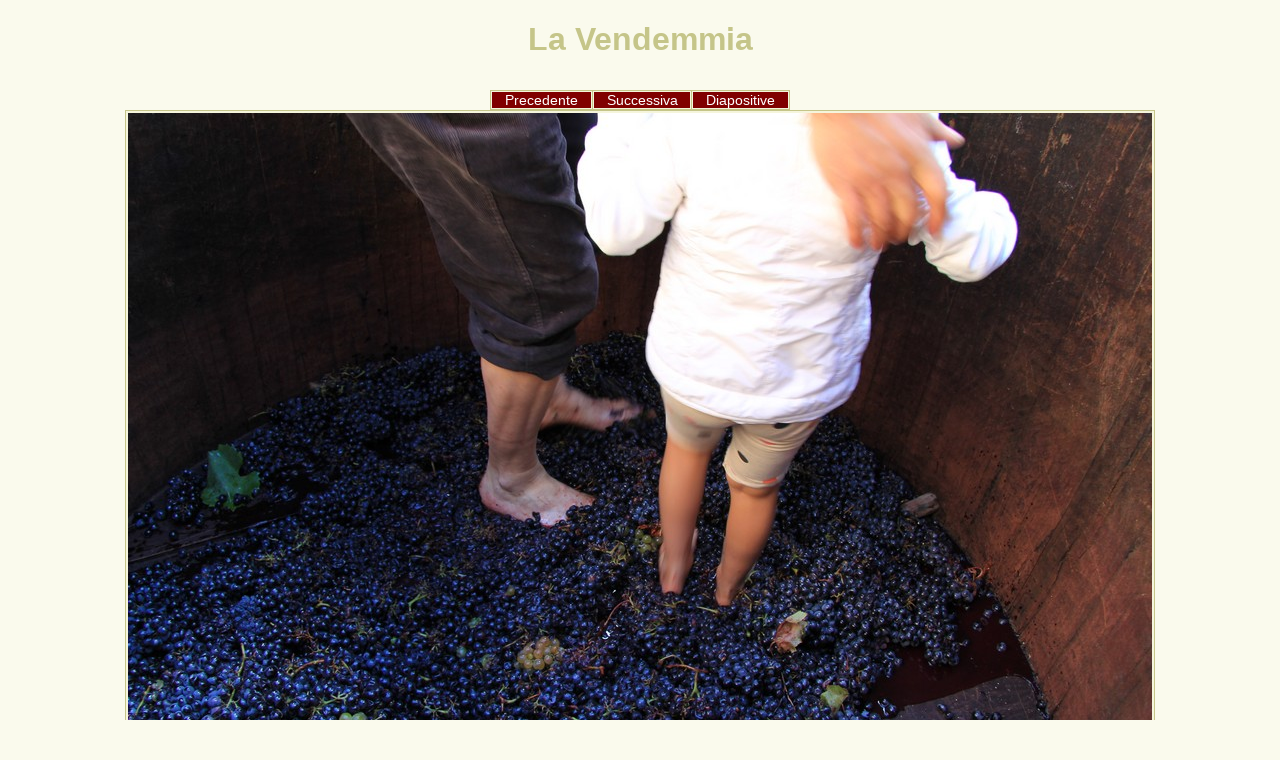

--- FILE ---
content_type: text/html
request_url: https://www.sanmangomia.it/eventi/2014/vendemmia/original/Foto302.html
body_size: 926
content:
<!DOCTYPE HTML PUBLIC "-//W3C//DTD HTML 4.01//EN"
 "http://www.w3.org/TR/html4/strict.dtd">
<html>
<head>
<meta name="GENERATOR" content="SANMANGOMIA">
<meta http-equiv="Content-Type" content="text/html; charset=utf-8">
<meta http-equiv="Content-Language" content="it">
<title>La Vendemmia</title>

<link rel="stylesheet" type="text/css" href="../default.css">
<link rel="stylesheet" type="text/css" href="../menu.css">


<style type="text/css">
table, td {
   border: ="1";
	}
</style>
</head>


<body>
<H1>La Vendemmia</H1>

<table  align="center" width="300" >
	<tr>
		<td> <a class="menulink" href="Foto301.html">Precedente</a> </td>
		<td> <a class="menulink" href="Foto303.html">Successiva</a> </td>
		<td> <a class="menulink" href="../thumb.html">Diapositive</a> </td>
	</tr>
</table>

<table cellpadding="2" cellspacing="5">
<tr>
<td><img src="Foto302.jpg" alt="Foto302.jpg" width="1024" height="683"></td>
</tr>

<tr>
<td></td>
</tr>

</table>
<p><img src="../logo.png"</p>
</body>
</html>



--- FILE ---
content_type: text/css
request_url: https://www.sanmangomia.it/eventi/2014/vendemmia/menu.css
body_size: 818
content:
/*  By Pasquale Vaccaro 2007 - 2018  http://www.sanmangomia.it */
a.menulink 
{
 text-decoration: none;
 color: white;
 display: block;
 background-color: maroon;
 font-family: "@Arial Unicode MS", Tahoma, "Tekton Pro", sans-serif, "Microsoft Sans Serif";
 font-size: 14px;
 border-style: none;
 border-width: 1px;
}

a.menulink:hover 
{
 color: black;
 background-color: Orange;
 text-decoration: none;
 display: block;
 font-size: 14px;
}

.int_sezione 
{
 font-family: "Microsoft Sans Serif", Verdana, "Times New Roman", serif;
 font-size: 14px;
 color: #FF6215;
 font-weight: bold;
}

.testa_menu 
{
 font-family: "Microsoft Sans Serif", Verdana, "Times New Roman";
 font-size: 16px;
 color: White;
 font-weight: bold;
 text-align: center;
 background-color: navy;
}

tabella_menu 
{
 cellspacing: 9;
 cellpadding: 1;
 width: 200;
}

.int_sezione2 
{
 font-family: "Microsoft Sans Serif", Verdana, "Times New Roman", serif;
 font-size: 12px;
 color: #FF6215;
 font-weight: bold;
}